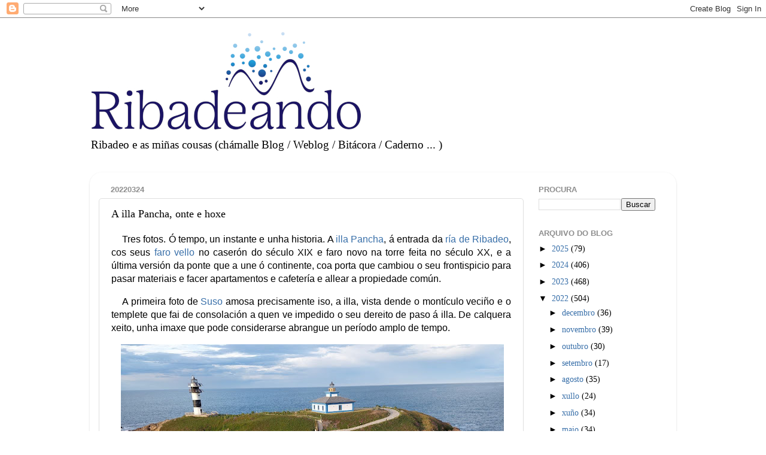

--- FILE ---
content_type: text/html; charset=UTF-8
request_url: https://www.ribadeando.com/b/stats?style=BLACK_TRANSPARENT&timeRange=ALL_TIME&token=APq4FmBmGzLRs7Kn85zvgJeEDFkFxGHBPLBai7OpLxy6OWYCpUh6H3LN5FFF66GMGAzFvrJAZHFutqO9G-SJUykRE5MWMtQKSA
body_size: 23
content:
{"total":3142160,"sparklineOptions":{"backgroundColor":{"fillOpacity":0.1,"fill":"#000000"},"series":[{"areaOpacity":0.3,"color":"#202020"}]},"sparklineData":[[0,23],[1,15],[2,17],[3,24],[4,34],[5,27],[6,29],[7,16],[8,50],[9,32],[10,21],[11,26],[12,16],[13,18],[14,25],[15,56],[16,38],[17,48],[18,36],[19,75],[20,99],[21,3],[22,0],[23,4],[24,1],[25,7],[26,46],[27,53],[28,26],[29,3]],"nextTickMs":400000}